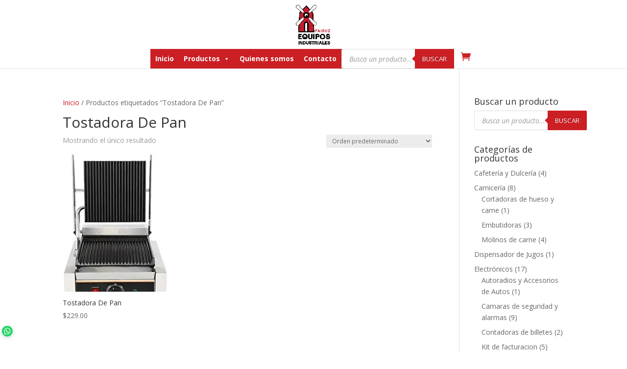

--- FILE ---
content_type: text/css
request_url: https://fairuzequiposvenezuela.com/wp-content/cache/wpfc-minified/ffb9azmh/84cp0.css
body_size: -265
content:
#et-top-navigation .et-cart-info{float:left;margin:2px 0 0 10px;font-size:20px}